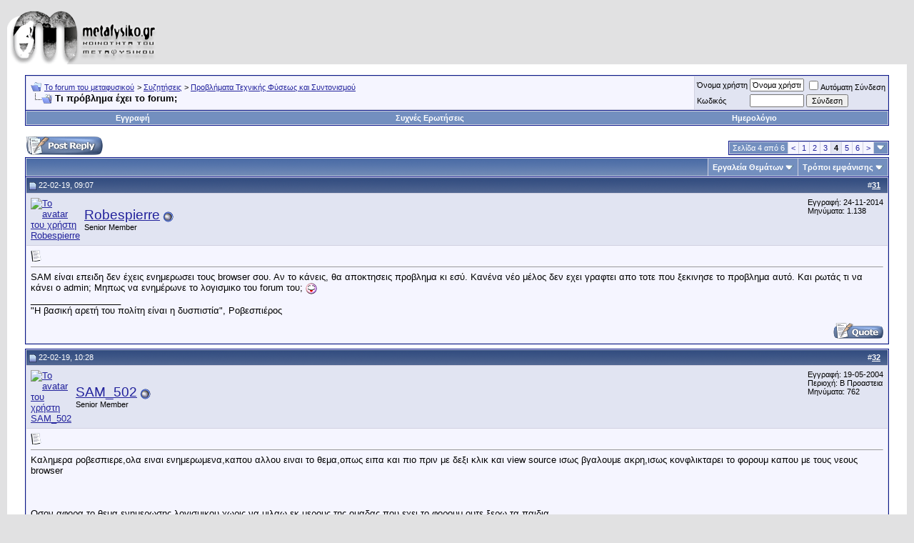

--- FILE ---
content_type: text/html; charset=ISO-8859-7
request_url: https://metafysiko.gr/forum/showthread.php?s=42180d548518c2381c449edff1851342&t=9019&page=4
body_size: 13077
content:
<!DOCTYPE html PUBLIC "-//W3C//DTD XHTML 1.0 Transitional//EN" "http://www.w3.org/TR/xhtml1/DTD/xhtml1-transitional.dtd">
<html xmlns="http://www.w3.org/1999/xhtml" dir="ltr" lang="el">
<head>
	<meta http-equiv="Content-Type" content="text/html; charset=ISO-8859-7" />
<meta name="generator" content="vBulletin 3.8.4" />

<meta name="keywords" content=" Τι πρόβλημα έχει το forum;, forum, gateway team, παραφυσικό, μεταφυσικό, ανεξήγητα φαινόμενα, εσωτερισμός, θρησκειολογία" />
<meta name="description" content="Σελίδα 4- Τι πρόβλημα έχει το forum; Προβλήματα Τεχνικής Φύσεως και Συντονισμού" />


<!-- CSS Stylesheet -->
<style type="text/css" id="vbulletin_css">
/**
* vBulletin 3.8.4 CSS
* Style: 'vb384'; Style ID: 4
*/
body
{
	background: #E1E1E2;
	color: #000000;
	font: 10pt verdana, geneva, lucida, 'lucida grande', arial, helvetica, sans-serif;
	margin: 5px 10px 10px 10px;
	padding: 0px;
}
a:link, body_alink
{
	color: #22229C;
}
a:visited, body_avisited
{
	color: #22229C;
}
a:hover, a:active, body_ahover
{
	color: #FF4400;
}
.page
{
	background: #FFFFFF;
	color: #000000;
}
td, th, p, li
{
	font: 10pt verdana, geneva, lucida, 'lucida grande', arial, helvetica, sans-serif;
}
.tborder
{
	background: #D1D1E1;
	color: #000000;
	border: 1px solid #0B198C;
}
.tcat
{
	background: #869BBF url(images/gradients/gradient_tcat.gif) repeat-x top left;
	color: #FFFFFF;
	font: bold 10pt verdana, geneva, lucida, 'lucida grande', arial, helvetica, sans-serif;
}
.tcat a:link, .tcat_alink
{
	color: #ffffff;
	text-decoration: none;
}
.tcat a:visited, .tcat_avisited
{
	color: #ffffff;
	text-decoration: none;
}
.tcat a:hover, .tcat a:active, .tcat_ahover
{
	color: #FFFF66;
	text-decoration: underline;
}
.thead
{
	background: #5C7099 url(images/gradients/gradient_thead.gif) repeat-x top left;
	color: #FFFFFF;
	font: bold 11px tahoma, verdana, geneva, lucida, 'lucida grande', arial, helvetica, sans-serif;
}
.thead a:link, .thead_alink
{
	color: #FFFFFF;
}
.thead a:visited, .thead_avisited
{
	color: #FFFFFF;
}
.thead a:hover, .thead a:active, .thead_ahover
{
	color: #FFFF00;
}
.tfoot
{
	background: #3E5C92;
	color: #E0E0F6;
}
.tfoot a:link, .tfoot_alink
{
	color: #E0E0F6;
}
.tfoot a:visited, .tfoot_avisited
{
	color: #E0E0F6;
}
.tfoot a:hover, .tfoot a:active, .tfoot_ahover
{
	color: #FFFF66;
}
.alt1, .alt1Active
{
	background: #F5F5FF;
	color: #000000;
}
.alt2, .alt2Active
{
	background: #E1E4F2;
	color: #000000;
}
.inlinemod
{
	background: #FFFFCC;
	color: #000000;
}
.wysiwyg
{
	background: #F5F5FF;
	color: #000000;
	font: 10pt verdana, geneva, lucida, 'lucida grande', arial, helvetica, sans-serif;
	margin: 5px 10px 10px 10px;
	padding: 0px;
}
.wysiwyg a:link, .wysiwyg_alink
{
	color: #22229C;
}
.wysiwyg a:visited, .wysiwyg_avisited
{
	color: #22229C;
}
.wysiwyg a:hover, .wysiwyg a:active, .wysiwyg_ahover
{
	color: #FF4400;
}
textarea, .bginput
{
	font: 10pt verdana, geneva, lucida, 'lucida grande', arial, helvetica, sans-serif;
}
.bginput option, .bginput optgroup
{
	font-size: 10pt;
	font-family: verdana, geneva, lucida, 'lucida grande', arial, helvetica, sans-serif;
}
.button
{
	font: 11px verdana, geneva, lucida, 'lucida grande', arial, helvetica, sans-serif;
}
select
{
	font: 11px verdana, geneva, lucida, 'lucida grande', arial, helvetica, sans-serif;
}
option, optgroup
{
	font-size: 11px;
	font-family: verdana, geneva, lucida, 'lucida grande', arial, helvetica, sans-serif;
}
.smallfont
{
	font: 11px verdana, geneva, lucida, 'lucida grande', arial, helvetica, sans-serif;
}
.time
{
	color: #666686;
}
.navbar
{
	font: 11px verdana, geneva, lucida, 'lucida grande', arial, helvetica, sans-serif;
}
.highlight
{
	color: #FF0000;
	font-weight: bold;
}
.fjsel
{
	background: #3E5C92;
	color: #E0E0F6;
}
.fjdpth0
{
	background: #F7F7F7;
	color: #000000;
}
.panel
{
	background: #E4E7F5 url(images/gradients/gradient_panel.gif) repeat-x top left;
	color: #000000;
	padding: 10px;
	border: 2px outset;
}
.panelsurround
{
	background: #D1D4E0 url(images/gradients/gradient_panelsurround.gif) repeat-x top left;
	color: #000000;
}
legend
{
	color: #22229C;
	font: 11px tahoma, verdana, geneva, lucida, 'lucida grande', arial, helvetica, sans-serif;
}
.vbmenu_control
{
	background: #738FBF;
	color: #FFFFFF;
	font: bold 11px tahoma, verdana, geneva, lucida, 'lucida grande', arial, helvetica, sans-serif;
	padding: 3px 6px 3px 6px;
	white-space: nowrap;
}
.vbmenu_control a:link, .vbmenu_control_alink
{
	color: #FFFFFF;
	text-decoration: none;
}
.vbmenu_control a:visited, .vbmenu_control_avisited
{
	color: #FFFFFF;
	text-decoration: none;
}
.vbmenu_control a:hover, .vbmenu_control a:active, .vbmenu_control_ahover
{
	color: #FFFFFF;
	text-decoration: underline;
}
.vbmenu_popup
{
	background: #FFFFFF;
	color: #000000;
	border: 1px solid #0B198C;
}
.vbmenu_option
{
	background: #BBC7CE;
	color: #000000;
	font: 11px verdana, geneva, lucida, 'lucida grande', arial, helvetica, sans-serif;
	white-space: nowrap;
	cursor: pointer;
}
.vbmenu_option a:link, .vbmenu_option_alink
{
	color: #22229C;
	text-decoration: none;
}
.vbmenu_option a:visited, .vbmenu_option_avisited
{
	color: #22229C;
	text-decoration: none;
}
.vbmenu_option a:hover, .vbmenu_option a:active, .vbmenu_option_ahover
{
	color: #FFFFFF;
	text-decoration: none;
}
.vbmenu_hilite
{
	background: #8A949E;
	color: #FFFFFF;
	font: 11px verdana, geneva, lucida, 'lucida grande', arial, helvetica, sans-serif;
	white-space: nowrap;
	cursor: pointer;
}
.vbmenu_hilite a:link, .vbmenu_hilite_alink
{
	color: #FFFFFF;
	text-decoration: none;
}
.vbmenu_hilite a:visited, .vbmenu_hilite_avisited
{
	color: #FFFFFF;
	text-decoration: none;
}
.vbmenu_hilite a:hover, .vbmenu_hilite a:active, .vbmenu_hilite_ahover
{
	color: #FFFFFF;
	text-decoration: none;
}
/* ***** styling for 'big' usernames on postbit etc. ***** */
.bigusername { font-size: 14pt; }

/* ***** small padding on 'thead' elements ***** */
td.thead, th.thead, div.thead { padding: 4px; }

/* ***** basic styles for multi-page nav elements */
.pagenav a { text-decoration: none; }
.pagenav td { padding: 2px 4px 2px 4px; }

/* ***** de-emphasized text */
.shade, a.shade:link, a.shade:visited { color: #777777; text-decoration: none; }
a.shade:active, a.shade:hover { color: #FF4400; text-decoration: underline; }
.tcat .shade, .thead .shade, .tfoot .shade { color: #DDDDDD; }

/* ***** define margin and font-size for elements inside panels ***** */
.fieldset { margin-bottom: 6px; }
.fieldset, .fieldset td, .fieldset p, .fieldset li { font-size: 11px; }
</style>
<link rel="stylesheet" type="text/css" href="clientscript/vbulletin_important.css?v=384" />


<!-- / CSS Stylesheet -->

<script type="text/javascript" src="clientscript/yui/yahoo-dom-event/yahoo-dom-event.js?v=384"></script>
<script type="text/javascript" src="clientscript/yui/connection/connection-min.js?v=384"></script>
<script type="text/javascript">
<!--
var SESSIONURL = "s=e3887587360d7cb9f9beaf869a6e4998&";
var SECURITYTOKEN = "guest";
var IMGDIR_MISC = "images/misc";
var vb_disable_ajax = parseInt("0", 10);
// -->
</script>
<script type="text/javascript" src="clientscript/vbulletin_global.js?v=384"></script>
<script type="text/javascript" src="clientscript/vbulletin_menu.js?v=384"></script>


	<link rel="alternate" type="application/rss+xml" title="Το forum του μεταφυσικού RSS Feed" href="external.php?type=RSS2" />
	
		<link rel="alternate" type="application/rss+xml" title="Το forum του μεταφυσικού - Προβλήματα Τεχνικής Φύσεως και Συντονισμού - RSS Feed" href="external.php?type=RSS2&amp;forumids=23" />
	

	<title> Τι πρόβλημα έχει το forum; - Σελίδα 4 - Το forum του μεταφυσικού</title>
	<script type="text/javascript" src="clientscript/vbulletin_post_loader.js?v=384"></script>
	<style type="text/css" id="vbulletin_showthread_css">
	<!--
	
	#links div { white-space: nowrap; }
	#links img { vertical-align: middle; }
	-->
	</style>
</head>
<body onload="">
<!-- logo -->
<a name="top"></a>
<table border="0" width="100%" cellpadding="0" cellspacing="0" align="center">
<tr>
	<td align="left"><a href="index.php?s=e3887587360d7cb9f9beaf869a6e4998"><img src="images/misc/vbulletin3_logo_white.gif" border="0" alt="Το forum του μεταφυσικού" /></a></td>
	<td align="right" id="header_right_cell">
		&nbsp;
	</td>
</tr>
</table>
<!-- /logo -->

<!-- content table -->
<!-- open content container -->

<div align="center">
	<div class="page" style="width:100%; text-align:left">
		<div style="padding:0px 25px 0px 25px" align="left">





<br />

<!-- breadcrumb, login, pm info -->
<table class="tborder" cellpadding="6" cellspacing="1" border="0" width="100%" align="center">
<tr>
	<td class="alt1" width="100%">
		
			<table cellpadding="0" cellspacing="0" border="0">
			<tr valign="bottom">
				<td><a href="#" onclick="history.back(1); return false;"><img src="images/misc/navbits_start.gif" alt="Επιστροφή" border="0" /></a></td>
				<td>&nbsp;</td>
				<td width="100%"><span class="navbar"><a href="index.php?s=e3887587360d7cb9f9beaf869a6e4998" accesskey="1">Το forum του μεταφυσικού</a></span> 
	<span class="navbar">&gt; <a href="forumdisplay.php?s=e3887587360d7cb9f9beaf869a6e4998&amp;f=3">Συζητήσεις</a></span>


	<span class="navbar">&gt; <a href="forumdisplay.php?s=e3887587360d7cb9f9beaf869a6e4998&amp;f=23">Προβλήματα Τεχνικής Φύσεως και Συντονισμού</a></span>

</td>
			</tr>
			<tr>
				<td class="navbar" style="font-size:10pt; padding-top:1px" colspan="3"><a href="/forum/showthread.php?s=42180d548518c2381c449edff1851342&amp;t=9019&amp;page=4"><img class="inlineimg" src="images/misc/navbits_finallink_ltr.gif" alt="Ανανέωση της σελίδας" border="0" /></a> <strong>
	 Τι πρόβλημα έχει το forum;

</strong></td>
			</tr>
			</table>
		
	</td>

	<td class="alt2" nowrap="nowrap" style="padding:0px">
		<!-- login form -->
		<form action="login.php?do=login" method="post" onsubmit="md5hash(vb_login_password, vb_login_md5password, vb_login_md5password_utf, 0)">
		<script type="text/javascript" src="clientscript/vbulletin_md5.js?v=384"></script>
		<table cellpadding="0" cellspacing="3" border="0">
		<tr>
			<td class="smallfont" style="white-space: nowrap;"><label for="navbar_username">Όνομα χρήστη</label></td>
			<td><input type="text" class="bginput" style="font-size: 11px" name="vb_login_username" id="navbar_username" size="10" accesskey="u" tabindex="101" value="Όνομα χρήστη" onfocus="if (this.value == 'Όνομα χρήστη') this.value = '';" /></td>
			<td class="smallfont" nowrap="nowrap"><label for="cb_cookieuser_navbar"><input type="checkbox" name="cookieuser" value="1" tabindex="103" id="cb_cookieuser_navbar" accesskey="c" />Αυτόματη Σύνδεση</label></td>
		</tr>
		<tr>
			<td class="smallfont"><label for="navbar_password">Κωδικός</label></td>
			<td><input type="password" class="bginput" style="font-size: 11px" name="vb_login_password" id="navbar_password" size="10" tabindex="102" /></td>
			<td><input type="submit" class="button" value="Σύνδεση" tabindex="104" title="Εισάγετε το όνομα χρήστη και τον κωδικό σας στα πεδία που παρέχονται για τη σύνδεσή σας, ή πατήστε το κουμπί 'Εγγραφή' για να δημιουργήσετε το προφίλ σας." accesskey="s" /></td>
		</tr>
		</table>
		<input type="hidden" name="s" value="e3887587360d7cb9f9beaf869a6e4998" />
		<input type="hidden" name="securitytoken" value="guest" />
		<input type="hidden" name="do" value="login" />
		<input type="hidden" name="vb_login_md5password" />
		<input type="hidden" name="vb_login_md5password_utf" />
		</form>
		<!-- / login form -->
	</td>

</tr>
</table>
<!-- / breadcrumb, login, pm info -->

<!-- nav buttons bar -->
<div class="tborder" style="padding:1px; border-top-width:0px">
	<table cellpadding="0" cellspacing="0" border="0" width="100%" align="center">
	<tr align="center">
		
		
			<td class="vbmenu_control"><a href="register.php?s=e3887587360d7cb9f9beaf869a6e4998" rel="nofollow">Εγγραφή</a></td>
		
		
		<td class="vbmenu_control"><a rel="help" href="faq.php?s=e3887587360d7cb9f9beaf869a6e4998" accesskey="5">Συχνές Ερωτήσεις</a></td>
		
			
			
		
		<td class="vbmenu_control"><a href="calendar.php?s=e3887587360d7cb9f9beaf869a6e4998">Ημερολόγιο</a></td>
		
			
			
		
		
		
		</tr>
	</table>
</div>
<!-- / nav buttons bar -->

<br />






<!-- NAVBAR POPUP MENUS -->

	
	
	
	
	
<!-- / NAVBAR POPUP MENUS -->

<!-- PAGENAV POPUP -->
	<div class="vbmenu_popup" id="pagenav_menu" style="display:none">
		<table cellpadding="4" cellspacing="1" border="0">
		<tr>
			<td class="thead" nowrap="nowrap">Μετάβαση στην σελίδα</td>
		</tr>
		<tr>
			<td class="vbmenu_option" title="nohilite">
			<form action="index.php" method="get" onsubmit="return this.gotopage()" id="pagenav_form">
				<input type="text" class="bginput" id="pagenav_itxt" style="font-size:11px" size="4" />
				<input type="button" class="button" id="pagenav_ibtn" value="Πάμε" />
			</form>
			</td>
		</tr>
		</table>
	</div>
<!-- / PAGENAV POPUP -->










<a name="poststop" id="poststop"></a>

<!-- controls above postbits -->
<table cellpadding="0" cellspacing="0" border="0" width="100%" style="margin-bottom:3px">
<tr valign="bottom">
	
		<td class="smallfont"><a href="newreply.php?s=e3887587360d7cb9f9beaf869a6e4998&amp;do=newreply&amp;noquote=1&amp;p=135770" rel="nofollow"><img src="images/buttons/reply.gif" alt="Απάντηση στο θέμα" border="0" /></a></td>
	
	<td align="right"><div class="pagenav" align="right">
<table class="tborder" cellpadding="3" cellspacing="1" border="0">
<tr>
	<td class="vbmenu_control" style="font-weight:normal">Σελίδα 4 από 6</td>
	
	<td class="alt1"><a rel="prev" class="smallfont" href="showthread.php?s=e3887587360d7cb9f9beaf869a6e4998&amp;t=9019&amp;page=3" title="Προηγούμενη Σελίδα - Αποτελέσματα 21 έως 30 από 53">&lt;</a></td>
	<td class="alt1"><a class="smallfont" href="showthread.php?s=e3887587360d7cb9f9beaf869a6e4998&amp;t=9019" title="Εμφάνιση αποτελεσμάτων 1 έως 10 από 53">1</a></td><td class="alt1"><a class="smallfont" href="showthread.php?s=e3887587360d7cb9f9beaf869a6e4998&amp;t=9019&amp;page=2" title="Εμφάνιση αποτελεσμάτων 11 έως 20 από 53">2</a></td><td class="alt1"><a class="smallfont" href="showthread.php?s=e3887587360d7cb9f9beaf869a6e4998&amp;t=9019&amp;page=3" title="Εμφάνιση αποτελεσμάτων 21 έως 30 από 53">3</a></td>	<td class="alt2"><span class="smallfont" title="Εμφάνιση αποτελεσμάτων σε εξέλιξη 31 έως 40 από 53"><strong>4</strong></span></td>
 <td class="alt1"><a class="smallfont" href="showthread.php?s=e3887587360d7cb9f9beaf869a6e4998&amp;t=9019&amp;page=5" title="Εμφάνιση αποτελεσμάτων 41 έως 50 από 53">5</a></td><td class="alt1"><a class="smallfont" href="showthread.php?s=e3887587360d7cb9f9beaf869a6e4998&amp;t=9019&amp;page=6" title="Εμφάνιση αποτελεσμάτων 51 έως 53 από 53">6</a></td>
	<td class="alt1"><a rel="next" class="smallfont" href="showthread.php?s=e3887587360d7cb9f9beaf869a6e4998&amp;t=9019&amp;page=5" title="Επόμενη σελίδα - Αποτελέσματα 41 έως 50 από 53">&gt;</a></td>
	
	<td class="vbmenu_control" title="showthread.php?s=e3887587360d7cb9f9beaf869a6e4998&amp;t=9019"><a name="PageNav"></a></td>
</tr>
</table>
</div></td>
</tr>
</table>
<!-- / controls above postbits -->

<!-- toolbar -->
<table class="tborder" cellpadding="6" cellspacing="1" border="0" width="100%" align="center" style="border-bottom-width:0px">
<tr>
	<td class="tcat" width="100%">
		<div class="smallfont">
		
		&nbsp;
		</div>
	</td>
	<td class="vbmenu_control" id="threadtools" nowrap="nowrap">
		<a href="/forum/showthread.php?t=9019&amp;page=4&amp;nojs=1#goto_threadtools">Εργαλεία Θεμάτων</a>
		<script type="text/javascript"> vbmenu_register("threadtools"); </script>
	</td>
	
	
	
	<td class="vbmenu_control" id="displaymodes" nowrap="nowrap">
		<a href="/forum/showthread.php?t=9019&amp;page=4&amp;nojs=1#goto_displaymodes">Τρόποι εμφάνισης</a>
		<script type="text/javascript"> vbmenu_register("displaymodes"); </script>
	</td>
	

	

</tr>
</table>
<!-- / toolbar -->



<!-- end content table -->

		</div>
	</div>
</div>

<!-- / close content container -->
<!-- / end content table -->





<div id="posts"><!-- post #135770 -->

	<!-- open content container -->

<div align="center">
	<div class="page" style="width:100%; text-align:left">
		<div style="padding:0px 25px 0px 25px" align="left">

	<div id="edit135770" style="padding:0px 0px 6px 0px">
	<!-- this is not the last post shown on the page -->



<table class="tborder" id="post135770" cellpadding="6" cellspacing="1" border="0" width="100%" align="center">
<tr>
	<td class="thead" >
		<div class="normal" style="float:right">
			&nbsp;
			#<a href="showpost.php?s=e3887587360d7cb9f9beaf869a6e4998&amp;p=135770&amp;postcount=31" target="new" rel="nofollow" id="postcount135770" name="31"><strong>31</strong></a> &nbsp;
			
			
			
			
			
		</div>

		<div class="normal">
			<!-- status icon and date -->
			<a name="post135770"><img class="inlineimg" src="images/statusicon/post_old.gif" alt="Παλιά" border="0" /></a>
			
				22-02-19, 09:07
			
			
			<!-- / status icon and date -->
		</div>
	</td>
</tr>
<tr>
	<td class="alt2" style="padding:0px">
		<!-- user info -->
		<table cellpadding="0" cellspacing="6" border="0" width="100%">
		<tr>
			<td class="alt2"><a href="member.php?s=e3887587360d7cb9f9beaf869a6e4998&amp;u=16125"><img src="image.php?s=e3887587360d7cb9f9beaf869a6e4998&amp;u=16125&amp;dateline=1473246484" width="100" height="80" alt="Το avatar του χρήστη Robespierre" border="0" /></a></td>
			<td nowrap="nowrap">

				<div id="postmenu_135770">
					
					<a class="bigusername" href="member.php?s=e3887587360d7cb9f9beaf869a6e4998&amp;u=16125">Robespierre</a>
					<img class="inlineimg" src="images/statusicon/user_offline.gif" alt="Ο χρήστης Robespierre δεν είναι συνδεδεμένος" border="0" />


					<script type="text/javascript"> vbmenu_register("postmenu_135770", true); </script>
					
				</div>

				<div class="smallfont">Senior Member</div>
				
				

			</td>
			<td width="100%">&nbsp;</td>
			<td valign="top" nowrap="nowrap">

				<div class="smallfont">
					<div>Εγγραφή: 24-11-2014</div>
					
					
					<div>
						Μηνύματα: 1.138
					</div>
					
					
					
					
					<div>    </div>
				</div>

			</td>
		</tr>
		</table>
		<!-- / user info -->
	</td>
</tr>
<tr>
	
	<td class="alt1" id="td_post_135770">
		
	<!-- message, attachments, sig -->

		

		
			<!-- icon and title -->
			<div class="smallfont">
				<img class="inlineimg" src="images/icons/icon1.gif" alt="Προεπιλογή" border="0" />
				
			</div>
			<hr size="1" style="color:#D1D1E1; background-color:#D1D1E1" />
			<!-- / icon and title -->
		

		<!-- message -->
		<div id="post_message_135770">
			
			SAM είναι επειδη δεν έχεις ενημερωσει τους browser σου. Αν το κάνεις, θα αποκτησεις προβλημα κι εσύ. Κανένα νέο μέλος δεν εχει γραφτει απο τοτε που ξεκινησε το προβλημα αυτό. Και ρωτάς τι να κάνει ο admin; Μηπως να ενημέρωνε το λογισμικο του forum του; <img src="images/smilies/tongue.gif" border="0" alt="" title="Stick Out Tongue" class="inlineimg" />
		</div>
		<!-- / message -->

		

		
		

		
		<!-- sig -->
			<div>
				__________________<br />
				&quot;Η βασική αρετή του πολίτη είναι η δυσπιστία&quot;, Ροβεσπιέρος
			</div>
		<!-- / sig -->
		

		

		

		<div style="margin-top: 10px" align="right">
			<!-- controls -->
			
			
			
				<a href="newreply.php?s=e3887587360d7cb9f9beaf869a6e4998&amp;do=newreply&amp;p=135770" rel="nofollow"><img src="images/buttons/quote.gif" alt="Απάντηση με παράθεση" border="0" /></a>
			
			
			
			
			
			
			
				
			
			
			<!-- / controls -->
		</div>

	<!-- message, attachments, sig -->

	</td>
</tr>
</table>


<!-- post 135770 popup menu -->
<div class="vbmenu_popup" id="postmenu_135770_menu" style="display:none;">
	<table cellpadding="4" cellspacing="1" border="0">
	<tr>
		<td class="thead">Robespierre</td>
	</tr>
	
		<tr><td class="vbmenu_option"><a href="member.php?s=e3887587360d7cb9f9beaf869a6e4998&amp;u=16125">Εμφάνιση Δημόσιου Προφίλ</a></td></tr>
	
	
		<tr><td class="vbmenu_option"><a href="private.php?s=e3887587360d7cb9f9beaf869a6e4998&amp;do=newpm&amp;u=16125" rel="nofollow">Αποστολή προσωπικού μηνύματος στον/στην: Robespierre</a></td></tr>
	
	
	
	
		<tr><td class="vbmenu_option"><a href="search.php?s=e3887587360d7cb9f9beaf869a6e4998&amp;do=finduser&amp;u=16125" rel="nofollow">Αναζήτηση όλων των μηνυμάτων του χρήστη: Robespierre</a></td></tr>
	
	
	
	</table>
</div>
<!-- / post 135770 popup menu -->


	</div>
	
		</div>
	</div>
</div>

<!-- / close content container -->

<!-- / post #135770 --><!-- post #135771 -->

	<!-- open content container -->

<div align="center">
	<div class="page" style="width:100%; text-align:left">
		<div style="padding:0px 25px 0px 25px" align="left">

	<div id="edit135771" style="padding:0px 0px 6px 0px">
	<!-- this is not the last post shown on the page -->



<table class="tborder" id="post135771" cellpadding="6" cellspacing="1" border="0" width="100%" align="center">
<tr>
	<td class="thead" >
		<div class="normal" style="float:right">
			&nbsp;
			#<a href="showpost.php?s=e3887587360d7cb9f9beaf869a6e4998&amp;p=135771&amp;postcount=32" target="new" rel="nofollow" id="postcount135771" name="32"><strong>32</strong></a> &nbsp;
			
			
			
			
			
		</div>

		<div class="normal">
			<!-- status icon and date -->
			<a name="post135771"><img class="inlineimg" src="images/statusicon/post_old.gif" alt="Παλιά" border="0" /></a>
			
				22-02-19, 10:28
			
			
			<!-- / status icon and date -->
		</div>
	</td>
</tr>
<tr>
	<td class="alt2" style="padding:0px">
		<!-- user info -->
		<table cellpadding="0" cellspacing="6" border="0" width="100%">
		<tr>
			<td class="alt2"><a href="member.php?s=e3887587360d7cb9f9beaf869a6e4998&amp;u=430"><img src="image.php?s=e3887587360d7cb9f9beaf869a6e4998&amp;u=430&amp;dateline=1163099138"   alt="Το avatar του χρήστη SAM_502" border="0" /></a></td>
			<td nowrap="nowrap">

				<div id="postmenu_135771">
					
					<a class="bigusername" href="member.php?s=e3887587360d7cb9f9beaf869a6e4998&amp;u=430">SAM_502</a>
					<img class="inlineimg" src="images/statusicon/user_offline.gif" alt="Ο χρήστης SAM_502 δεν είναι συνδεδεμένος" border="0" />


					<script type="text/javascript"> vbmenu_register("postmenu_135771", true); </script>
					
				</div>

				<div class="smallfont">Senior Member</div>
				
				

			</td>
			<td width="100%">&nbsp;</td>
			<td valign="top" nowrap="nowrap">

				<div class="smallfont">
					<div>Εγγραφή: 19-05-2004</div>
					<div>Περιοχή: Β Προαστεια</div>
					
					<div>
						Μηνύματα: 762
					</div>
					
					
					
					
					<div>    </div>
				</div>

			</td>
		</tr>
		</table>
		<!-- / user info -->
	</td>
</tr>
<tr>
	
	<td class="alt1" id="td_post_135771">
		
	<!-- message, attachments, sig -->

		

		
			<!-- icon and title -->
			<div class="smallfont">
				<img class="inlineimg" src="images/icons/icon1.gif" alt="Προεπιλογή" border="0" />
				
			</div>
			<hr size="1" style="color:#D1D1E1; background-color:#D1D1E1" />
			<!-- / icon and title -->
		

		<!-- message -->
		<div id="post_message_135771">
			
			Καλημερα ροβεσπιερε,ολα ειναι ενημερωμενα,καπου αλλου ειναι το θεμα,οπως ειπα και πιο πριν με δεξι κλικ και view source ισως βγαλουμε ακρη,ισως κονφλικταρει το φορουμ καπου με τους νεους browser<br />
<br />
<br />
<br />
Οσον αφορα το θεμα ενημερωσης λογισμικου,χωρις να μιλαω εκ μερους της ομαδας που εχει το φορουμ ουτε ξερω τα παιδια,<br />
<br />
<br />
<br />
Ναι η μηχανη του φορουμ ειναι παλιά.Η αγορα ομως τελευταιας εκδοσης στοιχιζει 200-250 ευρω,σεβαστο ποσο για καποιους,ισως ψιλά για την ομαδα.Για να βαλεις πρεπει να βγαζεις και κατι,δε ξερω αν το φορουμ ως φορουμ παραγει εσοδα.<br />
<br />
<br />
<br />
<br />
<br />
Κατα δευτερον και χωρις να βγουμε οφτοπικ,η λειτουργεια των φορουμ ειναι παρωχημενη σε συγκριση με αλλες πλατφορμες οπως το ρεντιτ πχ που η σωστες απαντησεις ανεβαινουν στη κορυφη(ασχετα αν χρησιμοποιειται λαθος πχ συνηθως η δημοφιλεις απαντησεις ανεβαινουν πανω και οχι η σωστες)<br />
<br />
<br />
Εχει και εδω παραδειγματα οπου θεματα που εχουν απαντηθει στο δευτερο κιολας ποστ(ως Hoax πχ) συνεχιζουν επι σελιδες χωρις νοημα και στο τελος καταληγουν σε προσωπικες αντεγκλησεις.<br />
<br />
<br />
<br />
<br />
Για μενα το πιο σημαντικο ειναι οτι τα τελευταια 10 χρονια ισως λιγοτερο ισως περισσοτερο,το φορουμ κατεληξε να ασχολειται με ονειροκριτες και μαγια,γεγονος που πιστευω οτι εδιωξε η απωθησε καποια μελη σε συνδιασμο με τα τωρα τεκταινομενα στη ζωη μας.αυτα τα ολιγα
		</div>
		<!-- / message -->

		

		
		

		
		<!-- sig -->
			<div>
				__________________<br />
				Απουσία αποδείξεων δε σημαίνει και απόδειξη απουσίας
			</div>
		<!-- / sig -->
		

		

		

		<div style="margin-top: 10px" align="right">
			<!-- controls -->
			
			
			
				<a href="newreply.php?s=e3887587360d7cb9f9beaf869a6e4998&amp;do=newreply&amp;p=135771" rel="nofollow"><img src="images/buttons/quote.gif" alt="Απάντηση με παράθεση" border="0" /></a>
			
			
			
			
			
			
			
				
			
			
			<!-- / controls -->
		</div>

	<!-- message, attachments, sig -->

	</td>
</tr>
</table>


<!-- post 135771 popup menu -->
<div class="vbmenu_popup" id="postmenu_135771_menu" style="display:none;">
	<table cellpadding="4" cellspacing="1" border="0">
	<tr>
		<td class="thead">SAM_502</td>
	</tr>
	
		<tr><td class="vbmenu_option"><a href="member.php?s=e3887587360d7cb9f9beaf869a6e4998&amp;u=430">Εμφάνιση Δημόσιου Προφίλ</a></td></tr>
	
	
		<tr><td class="vbmenu_option"><a href="private.php?s=e3887587360d7cb9f9beaf869a6e4998&amp;do=newpm&amp;u=430" rel="nofollow">Αποστολή προσωπικού μηνύματος στον/στην: SAM_502</a></td></tr>
	
	
	
	
		<tr><td class="vbmenu_option"><a href="search.php?s=e3887587360d7cb9f9beaf869a6e4998&amp;do=finduser&amp;u=430" rel="nofollow">Αναζήτηση όλων των μηνυμάτων του χρήστη: SAM_502</a></td></tr>
	
	
	
	</table>
</div>
<!-- / post 135771 popup menu -->


	</div>
	
		</div>
	</div>
</div>

<!-- / close content container -->

<!-- / post #135771 --><!-- post #135772 -->

	<!-- open content container -->

<div align="center">
	<div class="page" style="width:100%; text-align:left">
		<div style="padding:0px 25px 0px 25px" align="left">

	<div id="edit135772" style="padding:0px 0px 6px 0px">
	<!-- this is not the last post shown on the page -->



<table class="tborder" id="post135772" cellpadding="6" cellspacing="1" border="0" width="100%" align="center">
<tr>
	<td class="thead" >
		<div class="normal" style="float:right">
			&nbsp;
			#<a href="showpost.php?s=e3887587360d7cb9f9beaf869a6e4998&amp;p=135772&amp;postcount=33" target="new" rel="nofollow" id="postcount135772" name="33"><strong>33</strong></a> &nbsp;
			
			
			
			
			
		</div>

		<div class="normal">
			<!-- status icon and date -->
			<a name="post135772"><img class="inlineimg" src="images/statusicon/post_old.gif" alt="Παλιά" border="0" /></a>
			
				24-02-19, 00:03
			
			
			<!-- / status icon and date -->
		</div>
	</td>
</tr>
<tr>
	<td class="alt2" style="padding:0px">
		<!-- user info -->
		<table cellpadding="0" cellspacing="6" border="0" width="100%">
		<tr>
			
			<td nowrap="nowrap">

				<div id="postmenu_135772">
					
					<a class="bigusername" href="member.php?s=e3887587360d7cb9f9beaf869a6e4998&amp;u=16963">Billl</a>
					<img class="inlineimg" src="images/statusicon/user_offline.gif" alt="Ο χρήστης Billl δεν είναι συνδεδεμένος" border="0" />


					<script type="text/javascript"> vbmenu_register("postmenu_135772", true); </script>
					
				</div>

				<div class="smallfont">Member</div>
				
				

			</td>
			<td width="100%">&nbsp;</td>
			<td valign="top" nowrap="nowrap">

				<div class="smallfont">
					<div>Εγγραφή: 06-12-2016</div>
					
					
					<div>
						Μηνύματα: 66
					</div>
					
					
					
					
					<div>    </div>
				</div>

			</td>
		</tr>
		</table>
		<!-- / user info -->
	</td>
</tr>
<tr>
	
	<td class="alt1" id="td_post_135772">
		
	<!-- message, attachments, sig -->

		

		
			<!-- icon and title -->
			<div class="smallfont">
				<img class="inlineimg" src="images/icons/icon1.gif" alt="Προεπιλογή" border="0" />
				
			</div>
			<hr size="1" style="color:#D1D1E1; background-color:#D1D1E1" />
			<!-- / icon and title -->
		

		<!-- message -->
		<div id="post_message_135772">
			
			Aυτό που μου λείπει περισσότερο είναι εκείνα τα απίστευτα κείμενα, δεν έχει σημασία το περιεχόμενό τους, χωρίς συντακτικό, τόνους, σημεία στίξης, με ορθογραφία πρώτης δημοτικού και λέξεις συγκεκομμένες επειδή έτσι τις έμαθαν για λόγους οικονομίας στα κινητά.<br />
Και να κάθεσαι να υποθέτεις τι θέλει να πει ο ποιητής.......
		</div>
		<!-- / message -->

		

		
		

		

		

		

		<div style="margin-top: 10px" align="right">
			<!-- controls -->
			
			
			
				<a href="newreply.php?s=e3887587360d7cb9f9beaf869a6e4998&amp;do=newreply&amp;p=135772" rel="nofollow"><img src="images/buttons/quote.gif" alt="Απάντηση με παράθεση" border="0" /></a>
			
			
			
			
			
			
			
				
			
			
			<!-- / controls -->
		</div>

	<!-- message, attachments, sig -->

	</td>
</tr>
</table>


<!-- post 135772 popup menu -->
<div class="vbmenu_popup" id="postmenu_135772_menu" style="display:none;">
	<table cellpadding="4" cellspacing="1" border="0">
	<tr>
		<td class="thead">Billl</td>
	</tr>
	
		<tr><td class="vbmenu_option"><a href="member.php?s=e3887587360d7cb9f9beaf869a6e4998&amp;u=16963">Εμφάνιση Δημόσιου Προφίλ</a></td></tr>
	
	
		<tr><td class="vbmenu_option"><a href="private.php?s=e3887587360d7cb9f9beaf869a6e4998&amp;do=newpm&amp;u=16963" rel="nofollow">Αποστολή προσωπικού μηνύματος στον/στην: Billl</a></td></tr>
	
	
	
	
		<tr><td class="vbmenu_option"><a href="search.php?s=e3887587360d7cb9f9beaf869a6e4998&amp;do=finduser&amp;u=16963" rel="nofollow">Αναζήτηση όλων των μηνυμάτων του χρήστη: Billl</a></td></tr>
	
	
	
	</table>
</div>
<!-- / post 135772 popup menu -->


	</div>
	
		</div>
	</div>
</div>

<!-- / close content container -->

<!-- / post #135772 --><!-- post #135777 -->

	<!-- open content container -->

<div align="center">
	<div class="page" style="width:100%; text-align:left">
		<div style="padding:0px 25px 0px 25px" align="left">

	<div id="edit135777" style="padding:0px 0px 6px 0px">
	<!-- this is not the last post shown on the page -->



<table class="tborder" id="post135777" cellpadding="6" cellspacing="1" border="0" width="100%" align="center">
<tr>
	<td class="thead" >
		<div class="normal" style="float:right">
			&nbsp;
			#<a href="showpost.php?s=e3887587360d7cb9f9beaf869a6e4998&amp;p=135777&amp;postcount=34" target="new" rel="nofollow" id="postcount135777" name="34"><strong>34</strong></a> &nbsp;
			
			
			
			
			
		</div>

		<div class="normal">
			<!-- status icon and date -->
			<a name="post135777"><img class="inlineimg" src="images/statusicon/post_old.gif" alt="Παλιά" border="0" /></a>
			
				27-02-19, 15:30
			
			
			<!-- / status icon and date -->
		</div>
	</td>
</tr>
<tr>
	<td class="alt2" style="padding:0px">
		<!-- user info -->
		<table cellpadding="0" cellspacing="6" border="0" width="100%">
		<tr>
			<td class="alt2"><a href="member.php?s=e3887587360d7cb9f9beaf869a6e4998&amp;u=15424"><img src="image.php?s=e3887587360d7cb9f9beaf869a6e4998&amp;u=15424&amp;dateline=1389092800" width="81" height="100" alt="Το avatar του χρήστη AVATARGR-1" border="0" /></a></td>
			<td nowrap="nowrap">

				<div id="postmenu_135777">
					
					<a class="bigusername" href="member.php?s=e3887587360d7cb9f9beaf869a6e4998&amp;u=15424">AVATARGR-1</a>
					<img class="inlineimg" src="images/statusicon/user_offline.gif" alt="Ο χρήστης AVATARGR-1 δεν είναι συνδεδεμένος" border="0" />


					<script type="text/javascript"> vbmenu_register("postmenu_135777", true); </script>
					
				</div>

				<div class="smallfont">Senior Member</div>
				
				

			</td>
			<td width="100%">&nbsp;</td>
			<td valign="top" nowrap="nowrap">

				<div class="smallfont">
					<div>Εγγραφή: 31-12-2013</div>
					<div>Περιοχή: ΑΘΗΝΑ</div>
					
					<div>
						Μηνύματα: 2.132
					</div>
					
					
					
					
					<div>    </div>
				</div>

			</td>
		</tr>
		</table>
		<!-- / user info -->
	</td>
</tr>
<tr>
	
	<td class="alt1" id="td_post_135777">
		
	<!-- message, attachments, sig -->

		

		
			<!-- icon and title -->
			<div class="smallfont">
				<img class="inlineimg" src="images/icons/icon1.gif" alt="Προεπιλογή" border="0" />
				
			</div>
			<hr size="1" style="color:#D1D1E1; background-color:#D1D1E1" />
			<!-- / icon and title -->
		

		<!-- message -->
		<div id="post_message_135777">
			
			Φίλοι μου καλησπέρα σας.<br />
<br />
Φίλε <b>Billl</b> δυστυχώς για μερικούς είναι κάτι συνηθισμένο αυτό.....<br />
<br />
Χάνετε η γλώσσα, το νόημα που κάποιος θέλει να εκφράσει, ορθογραφία  πληθυντικός <br />
και ότι άλλο συμπαρασύρει αυτό...<br />
Βέβαια αυτό δεν συμβαίνει μόνο σε νεαρά άτομα αλλά και σε κάποιους ποιό μεγάλους..<br />
<br />
Ευτυχώς είναι λίγοι....<br />
<b><u>Παντως πιστεύω πως όσοι μπορούνε να μπαίνουμε εδώ στο παρούσα  Ιστοσελίδα <br />
μπορούνε να γράφουμε κανονικά και να ανοίγουμε νέα θέματα......</u></b><br />
<br />
Φίλε<b> SAM_502</b> σίγουρα οι προσωπικές αντεγκλήσεις κούρασαν πολλούς και <br />
ευθύνη φέρουμε και εμείς οι ίδιοι....<br />
<br />
Πολλοί μπήκαν σε αυτο το φόρουμ για να το χαλάσουν (τρόλλ) αλλά και άνοιξαν <br />
θέματα στις <b><u><font color="Red">προσωπικές εμπειρίες   </font></u></b> και όχι μόνον που φαινόντουσαν από μακριά πως<br />
τα άνοιξαν τα θέματα να τρολλάρουν αλλά και κάποιοι/ες άνοιγαν θέματα <br />
που κατά την άποψή μου και σύμφωνα  με αυτά που έγραφαν είχαν ανάγκη <br />
Ψυχιατρικής παρακολούθησης.....<br />
<br />
<b><u>Βέβαια υπήρχαν και κάποιοι χρήστες που σιγοντάρισαν την όλη κατάσταση <br />
πήγαινε σε παπά να σε διαβάσει πήγαινε πάρε αγιασμό πήγαινε κανε αγιασμό <br />
και όποτε κάποιος έλεγε πήγαινε σε ψυχίατρο τότε κάποιοι χρήστες άρχισαν να <br />
λένε διάφορα και άρχιζαν τα όργανα.....</u></b><br />
<br />
<u>Εάν δεν τους δίναμε σημασία σίγουρα θα σταμάταγαν...</u><br />
<br />
Ευτυχώς τα γραπτά μένουν.....<img src="images/smilies/smile.gif" border="0" alt="" title="Smile" class="inlineimg" /><img src="images/smilies/rolleyes.gif" border="0" alt="" title="Roll Eyes (Sarcastic)" class="inlineimg" /><br />
<br />
Ευχαριστώ.
		</div>
		<!-- / message -->

		

		
		

		
		<!-- sig -->
			<div>
				__________________<br />
				<b>ΑΝ ΝΙΩΣΕΙΣ ΤΗΝ ΣΚΙΑ ΣΟΥ ΝΑ ΦΕΥΓΕΙ ΜΗΝ ΓΥΡΙΣΕΙΣ ΠΙΣΩ ΝΑ ΤΗΝ ΚΟΙΤΑΞΕΙΣ....<br />
Το αληθινό νόημα της φώτισης είναι να κοιτάς όλη τη σκοτεινιά με φωτεινά μάτια [Καζαντζάκης Νίκος]</b>
			</div>
		<!-- / sig -->
		

		

		

		<div style="margin-top: 10px" align="right">
			<!-- controls -->
			
			
			
				<a href="newreply.php?s=e3887587360d7cb9f9beaf869a6e4998&amp;do=newreply&amp;p=135777" rel="nofollow"><img src="images/buttons/quote.gif" alt="Απάντηση με παράθεση" border="0" /></a>
			
			
			
			
			
			
			
				
			
			
			<!-- / controls -->
		</div>

	<!-- message, attachments, sig -->

	</td>
</tr>
</table>


<!-- post 135777 popup menu -->
<div class="vbmenu_popup" id="postmenu_135777_menu" style="display:none;">
	<table cellpadding="4" cellspacing="1" border="0">
	<tr>
		<td class="thead">AVATARGR-1</td>
	</tr>
	
		<tr><td class="vbmenu_option"><a href="member.php?s=e3887587360d7cb9f9beaf869a6e4998&amp;u=15424">Εμφάνιση Δημόσιου Προφίλ</a></td></tr>
	
	
		<tr><td class="vbmenu_option"><a href="private.php?s=e3887587360d7cb9f9beaf869a6e4998&amp;do=newpm&amp;u=15424" rel="nofollow">Αποστολή προσωπικού μηνύματος στον/στην: AVATARGR-1</a></td></tr>
	
	
	
	
		<tr><td class="vbmenu_option"><a href="search.php?s=e3887587360d7cb9f9beaf869a6e4998&amp;do=finduser&amp;u=15424" rel="nofollow">Αναζήτηση όλων των μηνυμάτων του χρήστη: AVATARGR-1</a></td></tr>
	
	
	
	</table>
</div>
<!-- / post 135777 popup menu -->


	</div>
	
		</div>
	</div>
</div>

<!-- / close content container -->

<!-- / post #135777 --><!-- post #135787 -->

	<!-- open content container -->

<div align="center">
	<div class="page" style="width:100%; text-align:left">
		<div style="padding:0px 25px 0px 25px" align="left">

	<div id="edit135787" style="padding:0px 0px 6px 0px">
	<!-- this is not the last post shown on the page -->



<table class="tborder" id="post135787" cellpadding="6" cellspacing="1" border="0" width="100%" align="center">
<tr>
	<td class="thead" >
		<div class="normal" style="float:right">
			&nbsp;
			#<a href="showpost.php?s=e3887587360d7cb9f9beaf869a6e4998&amp;p=135787&amp;postcount=35" target="new" rel="nofollow" id="postcount135787" name="35"><strong>35</strong></a> &nbsp;
			
			
			
			
			
		</div>

		<div class="normal">
			<!-- status icon and date -->
			<a name="post135787"><img class="inlineimg" src="images/statusicon/post_old.gif" alt="Παλιά" border="0" /></a>
			
				07-03-19, 08:09
			
			
			<!-- / status icon and date -->
		</div>
	</td>
</tr>
<tr>
	<td class="alt2" style="padding:0px">
		<!-- user info -->
		<table cellpadding="0" cellspacing="6" border="0" width="100%">
		<tr>
			<td class="alt2"><a href="member.php?s=e3887587360d7cb9f9beaf869a6e4998&amp;u=430"><img src="image.php?s=e3887587360d7cb9f9beaf869a6e4998&amp;u=430&amp;dateline=1163099138"   alt="Το avatar του χρήστη SAM_502" border="0" /></a></td>
			<td nowrap="nowrap">

				<div id="postmenu_135787">
					
					<a class="bigusername" href="member.php?s=e3887587360d7cb9f9beaf869a6e4998&amp;u=430">SAM_502</a>
					<img class="inlineimg" src="images/statusicon/user_offline.gif" alt="Ο χρήστης SAM_502 δεν είναι συνδεδεμένος" border="0" />


					<script type="text/javascript"> vbmenu_register("postmenu_135787", true); </script>
					
				</div>

				<div class="smallfont">Senior Member</div>
				
				

			</td>
			<td width="100%">&nbsp;</td>
			<td valign="top" nowrap="nowrap">

				<div class="smallfont">
					<div>Εγγραφή: 19-05-2004</div>
					<div>Περιοχή: Β Προαστεια</div>
					
					<div>
						Μηνύματα: 762
					</div>
					
					
					
					
					<div>    </div>
				</div>

			</td>
		</tr>
		</table>
		<!-- / user info -->
	</td>
</tr>
<tr>
	
	<td class="alt1" id="td_post_135787">
		
	<!-- message, attachments, sig -->

		

		
			<!-- icon and title -->
			<div class="smallfont">
				<img class="inlineimg" src="images/icons/icon1.gif" alt="Προεπιλογή" border="0" />
				
			</div>
			<hr size="1" style="color:#D1D1E1; background-color:#D1D1E1" />
			<!-- / icon and title -->
		

		<!-- message -->
		<div id="post_message_135787">
			
			<img src="http://i66.tinypic.com/331zxv5.jpg" border="0" alt="" /><br />
<br />
<br />
<br />
<br />
<br />
<br />
<br />
<br />
<br />
<br />
Μήπως θα έπρεπε να οριστούν νέοι μοδερατορες για να μη φαινεται οτι το φορουμ <i>διανύει τελευταίες μέρες της πομπηίας?</i><br />
<br />
<br />
Σίγουρα θα βρεθόυν άτομα που έχουν χρόνο ελέυθερο,οπως έιπα και παραπάνω,ισως πρέπει να εξελιχθεί το φόρουμ,ισως με podcasts μεταφυσικόυ κυρίως χαρκτήρα και όχι φιλοσοφίας,ίσως με κάποιο Καναλι youtube με σωστή έρευνα κλπ με βοήθεια και μελών του φόρουμ μιας και ολοι εχουμε δουλειές κλπ
		</div>
		<!-- / message -->

		

		
		

		
		<!-- sig -->
			<div>
				__________________<br />
				Απουσία αποδείξεων δε σημαίνει και απόδειξη απουσίας
			</div>
		<!-- / sig -->
		

		

		

		<div style="margin-top: 10px" align="right">
			<!-- controls -->
			
			
			
				<a href="newreply.php?s=e3887587360d7cb9f9beaf869a6e4998&amp;do=newreply&amp;p=135787" rel="nofollow"><img src="images/buttons/quote.gif" alt="Απάντηση με παράθεση" border="0" /></a>
			
			
			
			
			
			
			
				
			
			
			<!-- / controls -->
		</div>

	<!-- message, attachments, sig -->

	</td>
</tr>
</table>


<!-- post 135787 popup menu -->
<div class="vbmenu_popup" id="postmenu_135787_menu" style="display:none;">
	<table cellpadding="4" cellspacing="1" border="0">
	<tr>
		<td class="thead">SAM_502</td>
	</tr>
	
		<tr><td class="vbmenu_option"><a href="member.php?s=e3887587360d7cb9f9beaf869a6e4998&amp;u=430">Εμφάνιση Δημόσιου Προφίλ</a></td></tr>
	
	
		<tr><td class="vbmenu_option"><a href="private.php?s=e3887587360d7cb9f9beaf869a6e4998&amp;do=newpm&amp;u=430" rel="nofollow">Αποστολή προσωπικού μηνύματος στον/στην: SAM_502</a></td></tr>
	
	
	
	
		<tr><td class="vbmenu_option"><a href="search.php?s=e3887587360d7cb9f9beaf869a6e4998&amp;do=finduser&amp;u=430" rel="nofollow">Αναζήτηση όλων των μηνυμάτων του χρήστη: SAM_502</a></td></tr>
	
	
	
	</table>
</div>
<!-- / post 135787 popup menu -->


	</div>
	
		</div>
	</div>
</div>

<!-- / close content container -->

<!-- / post #135787 --><!-- post #135795 -->

	<!-- open content container -->

<div align="center">
	<div class="page" style="width:100%; text-align:left">
		<div style="padding:0px 25px 0px 25px" align="left">

	<div id="edit135795" style="padding:0px 0px 6px 0px">
	<!-- this is not the last post shown on the page -->



<table class="tborder" id="post135795" cellpadding="6" cellspacing="1" border="0" width="100%" align="center">
<tr>
	<td class="thead" >
		<div class="normal" style="float:right">
			&nbsp;
			#<a href="showpost.php?s=e3887587360d7cb9f9beaf869a6e4998&amp;p=135795&amp;postcount=36" target="new" rel="nofollow" id="postcount135795" name="36"><strong>36</strong></a> &nbsp;
			
			
			
			
			
		</div>

		<div class="normal">
			<!-- status icon and date -->
			<a name="post135795"><img class="inlineimg" src="images/statusicon/post_old.gif" alt="Παλιά" border="0" /></a>
			
				09-03-19, 11:09
			
			
			<!-- / status icon and date -->
		</div>
	</td>
</tr>
<tr>
	<td class="alt2" style="padding:0px">
		<!-- user info -->
		<table cellpadding="0" cellspacing="6" border="0" width="100%">
		<tr>
			<td class="alt2"><a href="member.php?s=e3887587360d7cb9f9beaf869a6e4998&amp;u=16125"><img src="image.php?s=e3887587360d7cb9f9beaf869a6e4998&amp;u=16125&amp;dateline=1473246484" width="100" height="80" alt="Το avatar του χρήστη Robespierre" border="0" /></a></td>
			<td nowrap="nowrap">

				<div id="postmenu_135795">
					
					<a class="bigusername" href="member.php?s=e3887587360d7cb9f9beaf869a6e4998&amp;u=16125">Robespierre</a>
					<img class="inlineimg" src="images/statusicon/user_offline.gif" alt="Ο χρήστης Robespierre δεν είναι συνδεδεμένος" border="0" />


					<script type="text/javascript"> vbmenu_register("postmenu_135795", true); </script>
					
				</div>

				<div class="smallfont">Senior Member</div>
				
				

			</td>
			<td width="100%">&nbsp;</td>
			<td valign="top" nowrap="nowrap">

				<div class="smallfont">
					<div>Εγγραφή: 24-11-2014</div>
					
					
					<div>
						Μηνύματα: 1.138
					</div>
					
					
					
					
					<div>    </div>
				</div>

			</td>
		</tr>
		</table>
		<!-- / user info -->
	</td>
</tr>
<tr>
	
	<td class="alt1" id="td_post_135795">
		
	<!-- message, attachments, sig -->

		

		
			<!-- icon and title -->
			<div class="smallfont">
				<img class="inlineimg" src="images/icons/icon1.gif" alt="Προεπιλογή" border="0" />
				
			</div>
			<hr size="1" style="color:#D1D1E1; background-color:#D1D1E1" />
			<!-- / icon and title -->
		

		<!-- message -->
		<div id="post_message_135795">
			
			Ωραιο ανεκδοτο... Εδω εχει χαλασει η βαση εδω και δυο μηνες και μονο ο Αβαταρ συνεχιζει να ανοιγει θεματα, σαν καποιον που ενω εχει κοπει η γραμμη του τηλεφωνου και αυτος συνεχιζει να μιλαει στο πουθενα. Δεν μπορει να γραφτει κανενα νεο μελος, η αναζητηση νεων θεματων δεν δουλευει και οι λειτουργιες τους φορουμ χαλανε η μια μετα την αλλη. Βλεπεις κανεναν να ενδιαφερεται; Καλυτερα να το κατεβασουν να τελειωνει αυτη η ιστορια. Ειναι προφανες οτι το Μεταφυσικό εκλεισε τον κυκλο του εδω και πολυ καιρο.
		</div>
		<!-- / message -->

		

		
		

		
		<!-- sig -->
			<div>
				__________________<br />
				&quot;Η βασική αρετή του πολίτη είναι η δυσπιστία&quot;, Ροβεσπιέρος
			</div>
		<!-- / sig -->
		

		

		

		<div style="margin-top: 10px" align="right">
			<!-- controls -->
			
			
			
				<a href="newreply.php?s=e3887587360d7cb9f9beaf869a6e4998&amp;do=newreply&amp;p=135795" rel="nofollow"><img src="images/buttons/quote.gif" alt="Απάντηση με παράθεση" border="0" /></a>
			
			
			
			
			
			
			
				
			
			
			<!-- / controls -->
		</div>

	<!-- message, attachments, sig -->

	</td>
</tr>
</table>


<!-- post 135795 popup menu -->
<div class="vbmenu_popup" id="postmenu_135795_menu" style="display:none;">
	<table cellpadding="4" cellspacing="1" border="0">
	<tr>
		<td class="thead">Robespierre</td>
	</tr>
	
		<tr><td class="vbmenu_option"><a href="member.php?s=e3887587360d7cb9f9beaf869a6e4998&amp;u=16125">Εμφάνιση Δημόσιου Προφίλ</a></td></tr>
	
	
		<tr><td class="vbmenu_option"><a href="private.php?s=e3887587360d7cb9f9beaf869a6e4998&amp;do=newpm&amp;u=16125" rel="nofollow">Αποστολή προσωπικού μηνύματος στον/στην: Robespierre</a></td></tr>
	
	
	
	
		<tr><td class="vbmenu_option"><a href="search.php?s=e3887587360d7cb9f9beaf869a6e4998&amp;do=finduser&amp;u=16125" rel="nofollow">Αναζήτηση όλων των μηνυμάτων του χρήστη: Robespierre</a></td></tr>
	
	
	
	</table>
</div>
<!-- / post 135795 popup menu -->


	</div>
	
		</div>
	</div>
</div>

<!-- / close content container -->

<!-- / post #135795 --><!-- post #135796 -->

	<!-- open content container -->

<div align="center">
	<div class="page" style="width:100%; text-align:left">
		<div style="padding:0px 25px 0px 25px" align="left">

	<div id="edit135796" style="padding:0px 0px 6px 0px">
	<!-- this is not the last post shown on the page -->



<table class="tborder" id="post135796" cellpadding="6" cellspacing="1" border="0" width="100%" align="center">
<tr>
	<td class="thead" >
		<div class="normal" style="float:right">
			&nbsp;
			#<a href="showpost.php?s=e3887587360d7cb9f9beaf869a6e4998&amp;p=135796&amp;postcount=37" target="new" rel="nofollow" id="postcount135796" name="37"><strong>37</strong></a> &nbsp;
			
			
			
			
			
		</div>

		<div class="normal">
			<!-- status icon and date -->
			<a name="post135796"><img class="inlineimg" src="images/statusicon/post_old.gif" alt="Παλιά" border="0" /></a>
			
				09-03-19, 11:56
			
			
			<!-- / status icon and date -->
		</div>
	</td>
</tr>
<tr>
	<td class="alt2" style="padding:0px">
		<!-- user info -->
		<table cellpadding="0" cellspacing="6" border="0" width="100%">
		<tr>
			<td class="alt2"><a href="member.php?s=e3887587360d7cb9f9beaf869a6e4998&amp;u=430"><img src="image.php?s=e3887587360d7cb9f9beaf869a6e4998&amp;u=430&amp;dateline=1163099138"   alt="Το avatar του χρήστη SAM_502" border="0" /></a></td>
			<td nowrap="nowrap">

				<div id="postmenu_135796">
					
					<a class="bigusername" href="member.php?s=e3887587360d7cb9f9beaf869a6e4998&amp;u=430">SAM_502</a>
					<img class="inlineimg" src="images/statusicon/user_offline.gif" alt="Ο χρήστης SAM_502 δεν είναι συνδεδεμένος" border="0" />


					<script type="text/javascript"> vbmenu_register("postmenu_135796", true); </script>
					
				</div>

				<div class="smallfont">Senior Member</div>
				
				

			</td>
			<td width="100%">&nbsp;</td>
			<td valign="top" nowrap="nowrap">

				<div class="smallfont">
					<div>Εγγραφή: 19-05-2004</div>
					<div>Περιοχή: Β Προαστεια</div>
					
					<div>
						Μηνύματα: 762
					</div>
					
					
					
					
					<div>    </div>
				</div>

			</td>
		</tr>
		</table>
		<!-- / user info -->
	</td>
</tr>
<tr>
	
	<td class="alt1" id="td_post_135796">
		
	<!-- message, attachments, sig -->

		

		
			<!-- icon and title -->
			<div class="smallfont">
				<img class="inlineimg" src="images/icons/icon1.gif" alt="Προεπιλογή" border="0" />
				
			</div>
			<hr size="1" style="color:#D1D1E1; background-color:#D1D1E1" />
			<!-- / icon and title -->
		

		<!-- message -->
		<div id="post_message_135796">
			
			Νέα θέματα ανοίγουν,αλλα συμμετοχη μηδεν.Εχω ανοιξει 2 τις τελευταιες 5 μερες,το φορουμ εχει 127 χιλιαδες μελη,νομίζω βαριά 6-7 μπάινουν και αν.Θα έπρεπε οι μοντ ως μοντ να ανοιγουν θέματα και να δίνουν το έναυσμα και να ακολουθούν και τα μέλη.<br />
<br />
<br />
Για παράδειγμα η ενότητα προσωπικές εμπειρίες μόνο εμπειρίες δεν έχει.<br />
<br />
<br />
Η κατηγορία ανεξηγητα φαινόμενα άνετα έχει 10 15 θέματα για το κάλαθο.<br />
<br />
<br />
Ολες οι υπολοιπες κατηγορίες είναι νεκρές εντελώς<br />
<br />
<br />
<br />
<br />
<br />
Δεν είναι μόνο το φόρουμ που δε σαλεύει,γενικά ο ΄χωρος του μεταφυσικου στην ελλαδα με τα σαίνια που έχει αυτογελοιοποιηθηκε μόνος του με ομάδες εψιλον,κρασοπατέρες,σουβλακοφάγους,μυστικές ελλάδες,ελλάνιες παπαριές και άλλα παραμύθια που έδιωξαν το σοβαρό κόσμο.Υπάρχουν και οι μυθομανεις αν κάνεις μια βολτα στο γιουτουμπ με υπερόπλα μπέβατρο,ελληνες ημιθεους με μυστήρια και κουραφέξαλα.<br />
<br />
<br />
<br />
<br />
Δυστυχως ακόμα και οι νέοι &quot;ερευνητές&quot; συνεχίζουν στα χνάρια των παλιών οπότε δε περιμένω φως
		</div>
		<!-- / message -->

		

		
		

		
		<!-- sig -->
			<div>
				__________________<br />
				Απουσία αποδείξεων δε σημαίνει και απόδειξη απουσίας
			</div>
		<!-- / sig -->
		

		

		

		<div style="margin-top: 10px" align="right">
			<!-- controls -->
			
			
			
				<a href="newreply.php?s=e3887587360d7cb9f9beaf869a6e4998&amp;do=newreply&amp;p=135796" rel="nofollow"><img src="images/buttons/quote.gif" alt="Απάντηση με παράθεση" border="0" /></a>
			
			
			
			
			
			
			
				
			
			
			<!-- / controls -->
		</div>

	<!-- message, attachments, sig -->

	</td>
</tr>
</table>


<!-- post 135796 popup menu -->
<div class="vbmenu_popup" id="postmenu_135796_menu" style="display:none;">
	<table cellpadding="4" cellspacing="1" border="0">
	<tr>
		<td class="thead">SAM_502</td>
	</tr>
	
		<tr><td class="vbmenu_option"><a href="member.php?s=e3887587360d7cb9f9beaf869a6e4998&amp;u=430">Εμφάνιση Δημόσιου Προφίλ</a></td></tr>
	
	
		<tr><td class="vbmenu_option"><a href="private.php?s=e3887587360d7cb9f9beaf869a6e4998&amp;do=newpm&amp;u=430" rel="nofollow">Αποστολή προσωπικού μηνύματος στον/στην: SAM_502</a></td></tr>
	
	
	
	
		<tr><td class="vbmenu_option"><a href="search.php?s=e3887587360d7cb9f9beaf869a6e4998&amp;do=finduser&amp;u=430" rel="nofollow">Αναζήτηση όλων των μηνυμάτων του χρήστη: SAM_502</a></td></tr>
	
	
	
	</table>
</div>
<!-- / post 135796 popup menu -->


	</div>
	
		</div>
	</div>
</div>

<!-- / close content container -->

<!-- / post #135796 --><!-- post #135797 -->

	<!-- open content container -->

<div align="center">
	<div class="page" style="width:100%; text-align:left">
		<div style="padding:0px 25px 0px 25px" align="left">

	<div id="edit135797" style="padding:0px 0px 6px 0px">
	<!-- this is not the last post shown on the page -->



<table class="tborder" id="post135797" cellpadding="6" cellspacing="1" border="0" width="100%" align="center">
<tr>
	<td class="thead" >
		<div class="normal" style="float:right">
			&nbsp;
			#<a href="showpost.php?s=e3887587360d7cb9f9beaf869a6e4998&amp;p=135797&amp;postcount=38" target="new" rel="nofollow" id="postcount135797" name="38"><strong>38</strong></a> &nbsp;
			
			
			
			
			
		</div>

		<div class="normal">
			<!-- status icon and date -->
			<a name="post135797"><img class="inlineimg" src="images/statusicon/post_old.gif" alt="Παλιά" border="0" /></a>
			
				09-03-19, 12:22
			
			
			<!-- / status icon and date -->
		</div>
	</td>
</tr>
<tr>
	<td class="alt2" style="padding:0px">
		<!-- user info -->
		<table cellpadding="0" cellspacing="6" border="0" width="100%">
		<tr>
			<td class="alt2"><a href="member.php?s=e3887587360d7cb9f9beaf869a6e4998&amp;u=15424"><img src="image.php?s=e3887587360d7cb9f9beaf869a6e4998&amp;u=15424&amp;dateline=1389092800" width="81" height="100" alt="Το avatar του χρήστη AVATARGR-1" border="0" /></a></td>
			<td nowrap="nowrap">

				<div id="postmenu_135797">
					
					<a class="bigusername" href="member.php?s=e3887587360d7cb9f9beaf869a6e4998&amp;u=15424">AVATARGR-1</a>
					<img class="inlineimg" src="images/statusicon/user_offline.gif" alt="Ο χρήστης AVATARGR-1 δεν είναι συνδεδεμένος" border="0" />


					<script type="text/javascript"> vbmenu_register("postmenu_135797", true); </script>
					
				</div>

				<div class="smallfont">Senior Member</div>
				
				

			</td>
			<td width="100%">&nbsp;</td>
			<td valign="top" nowrap="nowrap">

				<div class="smallfont">
					<div>Εγγραφή: 31-12-2013</div>
					<div>Περιοχή: ΑΘΗΝΑ</div>
					
					<div>
						Μηνύματα: 2.132
					</div>
					
					
					
					
					<div>    </div>
				</div>

			</td>
		</tr>
		</table>
		<!-- / user info -->
	</td>
</tr>
<tr>
	
	<td class="alt1" id="td_post_135797">
		
	<!-- message, attachments, sig -->

		

		
			<!-- icon and title -->
			<div class="smallfont">
				<img class="inlineimg" src="images/icons/icon1.gif" alt="Προεπιλογή" border="0" />
				
			</div>
			<hr size="1" style="color:#D1D1E1; background-color:#D1D1E1" />
			<!-- / icon and title -->
		

		<!-- message -->
		<div id="post_message_135797">
			
			Φίλοι μου καλησπέρα σας.<br />
<br />
Θα συμφωνήσω σε αρκετά με τον <b>SAM_502</b>....<br />
<br />
Δυστυχώς οι συνεχείς αντεγκλήσεις σίγουρα έδιωξαν κόσμο αρκετό.. <br />
Βαρέθηκαν πολλοί να βλέπουν κοκορομαχίες πολλές φορές άνευ ουσίας...<br />
<br />
Το θέμα για τις προσωπικές εμπειρίες έχει γίνει θέμα για κάθε πικραμένο που<br />
καταθέτει ότι του έλθει στο μυαλό του.....<br />
Ας αφήσουμε τους ειδικούς σε θέματα Θρησκείας....<br />
<br />
Αλλά να μην ξεχνάμε πως και σε άλλα ΦΌΡΟΥΜ που δουλεύουν καλά ελάχιστοι <br />
μπαίνουν μέσα και δεν ανοίγουν νέα θέματα.....<br />
<br />
Δεν θέλω να αναφέρω τα φόρουμ.....<br />
<br />
Στο ότι μπορούμε να ανοίγουμε θέματα και να διαβάζονται παρά του ότι δεν<br />
λειτουργεί πλήρως  το ΜΕΤΑΦΥΣΙΚΟ αυτό μου λέει πολλά.....<br />
<br />
<b><u>Μια και το παρακολουθώ αρχίζει η  επισκεψιμότητα απο 12-14 μέχρι και 38-40<br />
άτομα και διαπιστώνω πως υπάρχει κόσμος που το διαβάζει και τον ενδιαφέρει <br />
να διαβάσει και να ερευνήσει....<br />
</u></b><br />
Υπάρχει και το θέμα του φίλου <b>SAM_502 </b>που άνοιξε και σχεδόν σε 2-3 μέρες <br />
το άνοιξαν σε άλλο φόρουμ....<br />
To θέμα είναι....<br />
<b><u>&quot; CE-III Ruwa,Ζιμπάμπουε&quot;</u></b><br />
<br />
Αυτο σημαίνει πως κάποιοι το διαβάζουν....<br />
<br />
Ευχαριστώ.
		</div>
		<!-- / message -->

		

		
		

		
		<!-- sig -->
			<div>
				__________________<br />
				<b>ΑΝ ΝΙΩΣΕΙΣ ΤΗΝ ΣΚΙΑ ΣΟΥ ΝΑ ΦΕΥΓΕΙ ΜΗΝ ΓΥΡΙΣΕΙΣ ΠΙΣΩ ΝΑ ΤΗΝ ΚΟΙΤΑΞΕΙΣ....<br />
Το αληθινό νόημα της φώτισης είναι να κοιτάς όλη τη σκοτεινιά με φωτεινά μάτια [Καζαντζάκης Νίκος]</b>
			</div>
		<!-- / sig -->
		

		

		

		<div style="margin-top: 10px" align="right">
			<!-- controls -->
			
			
			
				<a href="newreply.php?s=e3887587360d7cb9f9beaf869a6e4998&amp;do=newreply&amp;p=135797" rel="nofollow"><img src="images/buttons/quote.gif" alt="Απάντηση με παράθεση" border="0" /></a>
			
			
			
			
			
			
			
				
			
			
			<!-- / controls -->
		</div>

	<!-- message, attachments, sig -->

	</td>
</tr>
</table>


<!-- post 135797 popup menu -->
<div class="vbmenu_popup" id="postmenu_135797_menu" style="display:none;">
	<table cellpadding="4" cellspacing="1" border="0">
	<tr>
		<td class="thead">AVATARGR-1</td>
	</tr>
	
		<tr><td class="vbmenu_option"><a href="member.php?s=e3887587360d7cb9f9beaf869a6e4998&amp;u=15424">Εμφάνιση Δημόσιου Προφίλ</a></td></tr>
	
	
		<tr><td class="vbmenu_option"><a href="private.php?s=e3887587360d7cb9f9beaf869a6e4998&amp;do=newpm&amp;u=15424" rel="nofollow">Αποστολή προσωπικού μηνύματος στον/στην: AVATARGR-1</a></td></tr>
	
	
	
	
		<tr><td class="vbmenu_option"><a href="search.php?s=e3887587360d7cb9f9beaf869a6e4998&amp;do=finduser&amp;u=15424" rel="nofollow">Αναζήτηση όλων των μηνυμάτων του χρήστη: AVATARGR-1</a></td></tr>
	
	
	
	</table>
</div>
<!-- / post 135797 popup menu -->


	</div>
	
		</div>
	</div>
</div>

<!-- / close content container -->

<!-- / post #135797 --><!-- post #135798 -->

	<!-- open content container -->

<div align="center">
	<div class="page" style="width:100%; text-align:left">
		<div style="padding:0px 25px 0px 25px" align="left">

	<div id="edit135798" style="padding:0px 0px 6px 0px">
	<!-- this is not the last post shown on the page -->



<table class="tborder" id="post135798" cellpadding="6" cellspacing="1" border="0" width="100%" align="center">
<tr>
	<td class="thead" >
		<div class="normal" style="float:right">
			&nbsp;
			#<a href="showpost.php?s=e3887587360d7cb9f9beaf869a6e4998&amp;p=135798&amp;postcount=39" target="new" rel="nofollow" id="postcount135798" name="39"><strong>39</strong></a> &nbsp;
			
			
			
			
			
		</div>

		<div class="normal">
			<!-- status icon and date -->
			<a name="post135798"><img class="inlineimg" src="images/statusicon/post_old.gif" alt="Παλιά" border="0" /></a>
			
				09-03-19, 14:28
			
			
			<!-- / status icon and date -->
		</div>
	</td>
</tr>
<tr>
	<td class="alt2" style="padding:0px">
		<!-- user info -->
		<table cellpadding="0" cellspacing="6" border="0" width="100%">
		<tr>
			<td class="alt2"><a href="member.php?s=e3887587360d7cb9f9beaf869a6e4998&amp;u=16125"><img src="image.php?s=e3887587360d7cb9f9beaf869a6e4998&amp;u=16125&amp;dateline=1473246484" width="100" height="80" alt="Το avatar του χρήστη Robespierre" border="0" /></a></td>
			<td nowrap="nowrap">

				<div id="postmenu_135798">
					
					<a class="bigusername" href="member.php?s=e3887587360d7cb9f9beaf869a6e4998&amp;u=16125">Robespierre</a>
					<img class="inlineimg" src="images/statusicon/user_offline.gif" alt="Ο χρήστης Robespierre δεν είναι συνδεδεμένος" border="0" />


					<script type="text/javascript"> vbmenu_register("postmenu_135798", true); </script>
					
				</div>

				<div class="smallfont">Senior Member</div>
				
				

			</td>
			<td width="100%">&nbsp;</td>
			<td valign="top" nowrap="nowrap">

				<div class="smallfont">
					<div>Εγγραφή: 24-11-2014</div>
					
					
					<div>
						Μηνύματα: 1.138
					</div>
					
					
					
					
					<div>    </div>
				</div>

			</td>
		</tr>
		</table>
		<!-- / user info -->
	</td>
</tr>
<tr>
	
	<td class="alt1" id="td_post_135798">
		
	<!-- message, attachments, sig -->

		

		
			<!-- icon and title -->
			<div class="smallfont">
				<img class="inlineimg" src="images/icons/icon1.gif" alt="Προεπιλογή" border="0" />
				
			</div>
			<hr size="1" style="color:#D1D1E1; background-color:#D1D1E1" />
			<!-- / icon and title -->
		

		<!-- message -->
		<div id="post_message_135798">
			
			Ακομα δεν εχετε καταλαβει οτι λογω τεχνικου προβληματος δεν μπορουν να γραφτουν νεα μελη; Ουτε τα περισσοτερα απο τα υπαρχοντα δεν μπορουν να διαβασουν ΚΑΘΟΛΟΥ το φορουμ; ΟΚ, δεν μπορω να πω κατι αλλο, περαν του &quot;καλή συνέχεια&quot;...
		</div>
		<!-- / message -->

		

		
		

		
		<!-- sig -->
			<div>
				__________________<br />
				&quot;Η βασική αρετή του πολίτη είναι η δυσπιστία&quot;, Ροβεσπιέρος
			</div>
		<!-- / sig -->
		

		

		

		<div style="margin-top: 10px" align="right">
			<!-- controls -->
			
			
			
				<a href="newreply.php?s=e3887587360d7cb9f9beaf869a6e4998&amp;do=newreply&amp;p=135798" rel="nofollow"><img src="images/buttons/quote.gif" alt="Απάντηση με παράθεση" border="0" /></a>
			
			
			
			
			
			
			
				
			
			
			<!-- / controls -->
		</div>

	<!-- message, attachments, sig -->

	</td>
</tr>
</table>


<!-- post 135798 popup menu -->
<div class="vbmenu_popup" id="postmenu_135798_menu" style="display:none;">
	<table cellpadding="4" cellspacing="1" border="0">
	<tr>
		<td class="thead">Robespierre</td>
	</tr>
	
		<tr><td class="vbmenu_option"><a href="member.php?s=e3887587360d7cb9f9beaf869a6e4998&amp;u=16125">Εμφάνιση Δημόσιου Προφίλ</a></td></tr>
	
	
		<tr><td class="vbmenu_option"><a href="private.php?s=e3887587360d7cb9f9beaf869a6e4998&amp;do=newpm&amp;u=16125" rel="nofollow">Αποστολή προσωπικού μηνύματος στον/στην: Robespierre</a></td></tr>
	
	
	
	
		<tr><td class="vbmenu_option"><a href="search.php?s=e3887587360d7cb9f9beaf869a6e4998&amp;do=finduser&amp;u=16125" rel="nofollow">Αναζήτηση όλων των μηνυμάτων του χρήστη: Robespierre</a></td></tr>
	
	
	
	</table>
</div>
<!-- / post 135798 popup menu -->


	</div>
	
		</div>
	</div>
</div>

<!-- / close content container -->

<!-- / post #135798 --><!-- post #135799 -->

	<!-- open content container -->

<div align="center">
	<div class="page" style="width:100%; text-align:left">
		<div style="padding:0px 25px 0px 25px" align="left">

	<div id="edit135799" style="padding:0px 0px 6px 0px">
	



<table class="tborder" id="post135799" cellpadding="6" cellspacing="1" border="0" width="100%" align="center">
<tr>
	<td class="thead" >
		<div class="normal" style="float:right">
			&nbsp;
			#<a href="showpost.php?s=e3887587360d7cb9f9beaf869a6e4998&amp;p=135799&amp;postcount=40" target="new" rel="nofollow" id="postcount135799" name="40"><strong>40</strong></a> &nbsp;
			
			
			
			
			
		</div>

		<div class="normal">
			<!-- status icon and date -->
			<a name="post135799"><img class="inlineimg" src="images/statusicon/post_old.gif" alt="Παλιά" border="0" /></a>
			
				09-03-19, 19:38
			
			
			<!-- / status icon and date -->
		</div>
	</td>
</tr>
<tr>
	<td class="alt2" style="padding:0px">
		<!-- user info -->
		<table cellpadding="0" cellspacing="6" border="0" width="100%">
		<tr>
			<td class="alt2"><a href="member.php?s=e3887587360d7cb9f9beaf869a6e4998&amp;u=430"><img src="image.php?s=e3887587360d7cb9f9beaf869a6e4998&amp;u=430&amp;dateline=1163099138"   alt="Το avatar του χρήστη SAM_502" border="0" /></a></td>
			<td nowrap="nowrap">

				<div id="postmenu_135799">
					
					<a class="bigusername" href="member.php?s=e3887587360d7cb9f9beaf869a6e4998&amp;u=430">SAM_502</a>
					<img class="inlineimg" src="images/statusicon/user_offline.gif" alt="Ο χρήστης SAM_502 δεν είναι συνδεδεμένος" border="0" />


					<script type="text/javascript"> vbmenu_register("postmenu_135799", true); </script>
					
				</div>

				<div class="smallfont">Senior Member</div>
				
				

			</td>
			<td width="100%">&nbsp;</td>
			<td valign="top" nowrap="nowrap">

				<div class="smallfont">
					<div>Εγγραφή: 19-05-2004</div>
					<div>Περιοχή: Β Προαστεια</div>
					
					<div>
						Μηνύματα: 762
					</div>
					
					
					
					
					<div>    </div>
				</div>

			</td>
		</tr>
		</table>
		<!-- / user info -->
	</td>
</tr>
<tr>
	
	<td class="alt1" id="td_post_135799">
		
	<!-- message, attachments, sig -->

		

		
			<!-- icon and title -->
			<div class="smallfont">
				<img class="inlineimg" src="images/icons/icon1.gif" alt="Προεπιλογή" border="0" />
				
			</div>
			<hr size="1" style="color:#D1D1E1; background-color:#D1D1E1" />
			<!-- / icon and title -->
		

		<!-- message -->
		<div id="post_message_135799">
			
			Μωρε μια χαρά καταλαβαίνουμε,αλλα αφού δε καταλαβαίνουν-ασχολούνται αυτοί που πρέπει γιατί να σκάσουμε?
		</div>
		<!-- / message -->

		

		
		

		
		<!-- sig -->
			<div>
				__________________<br />
				Απουσία αποδείξεων δε σημαίνει και απόδειξη απουσίας
			</div>
		<!-- / sig -->
		

		

		

		<div style="margin-top: 10px" align="right">
			<!-- controls -->
			
			
			
				<a href="newreply.php?s=e3887587360d7cb9f9beaf869a6e4998&amp;do=newreply&amp;p=135799" rel="nofollow"><img src="images/buttons/quote.gif" alt="Απάντηση με παράθεση" border="0" /></a>
			
			
			
			
			
			
			
				
			
			
			<!-- / controls -->
		</div>

	<!-- message, attachments, sig -->

	</td>
</tr>
</table>


<!-- post 135799 popup menu -->
<div class="vbmenu_popup" id="postmenu_135799_menu" style="display:none;">
	<table cellpadding="4" cellspacing="1" border="0">
	<tr>
		<td class="thead">SAM_502</td>
	</tr>
	
		<tr><td class="vbmenu_option"><a href="member.php?s=e3887587360d7cb9f9beaf869a6e4998&amp;u=430">Εμφάνιση Δημόσιου Προφίλ</a></td></tr>
	
	
		<tr><td class="vbmenu_option"><a href="private.php?s=e3887587360d7cb9f9beaf869a6e4998&amp;do=newpm&amp;u=430" rel="nofollow">Αποστολή προσωπικού μηνύματος στον/στην: SAM_502</a></td></tr>
	
	
	
	
		<tr><td class="vbmenu_option"><a href="search.php?s=e3887587360d7cb9f9beaf869a6e4998&amp;do=finduser&amp;u=430" rel="nofollow">Αναζήτηση όλων των μηνυμάτων του χρήστη: SAM_502</a></td></tr>
	
	
	
	</table>
</div>
<!-- / post 135799 popup menu -->


	</div>
	
		</div>
	</div>
</div>

<!-- / close content container -->

<!-- / post #135799 --><div id="lastpost"></div></div>

<!-- start content table -->
<!-- open content container -->

<div align="center">
	<div class="page" style="width:100%; text-align:left">
		<div style="padding:0px 25px 0px 25px" align="left">

<!-- / start content table -->

<!-- controls below postbits -->
<table cellpadding="0" cellspacing="0" border="0" width="100%" style="margin-top:-3px">
<tr valign="top">
	
		<td class="smallfont"><a href="newreply.php?s=e3887587360d7cb9f9beaf869a6e4998&amp;do=newreply&amp;noquote=1&amp;p=135799" rel="nofollow"><img src="images/buttons/reply.gif" alt="Απάντηση στο θέμα" border="0" /></a></td>
	
	
		<td align="right"><div class="pagenav" align="right">
<table class="tborder" cellpadding="3" cellspacing="1" border="0">
<tr>
	<td class="vbmenu_control" style="font-weight:normal">Σελίδα 4 από 6</td>
	
	<td class="alt1"><a rel="prev" class="smallfont" href="showthread.php?s=e3887587360d7cb9f9beaf869a6e4998&amp;t=9019&amp;page=3" title="Προηγούμενη Σελίδα - Αποτελέσματα 21 έως 30 από 53">&lt;</a></td>
	<td class="alt1"><a class="smallfont" href="showthread.php?s=e3887587360d7cb9f9beaf869a6e4998&amp;t=9019" title="Εμφάνιση αποτελεσμάτων 1 έως 10 από 53">1</a></td><td class="alt1"><a class="smallfont" href="showthread.php?s=e3887587360d7cb9f9beaf869a6e4998&amp;t=9019&amp;page=2" title="Εμφάνιση αποτελεσμάτων 11 έως 20 από 53">2</a></td><td class="alt1"><a class="smallfont" href="showthread.php?s=e3887587360d7cb9f9beaf869a6e4998&amp;t=9019&amp;page=3" title="Εμφάνιση αποτελεσμάτων 21 έως 30 από 53">3</a></td>	<td class="alt2"><span class="smallfont" title="Εμφάνιση αποτελεσμάτων σε εξέλιξη 31 έως 40 από 53"><strong>4</strong></span></td>
 <td class="alt1"><a class="smallfont" href="showthread.php?s=e3887587360d7cb9f9beaf869a6e4998&amp;t=9019&amp;page=5" title="Εμφάνιση αποτελεσμάτων 41 έως 50 από 53">5</a></td><td class="alt1"><a class="smallfont" href="showthread.php?s=e3887587360d7cb9f9beaf869a6e4998&amp;t=9019&amp;page=6" title="Εμφάνιση αποτελεσμάτων 51 έως 53 από 53">6</a></td>
	<td class="alt1"><a rel="next" class="smallfont" href="showthread.php?s=e3887587360d7cb9f9beaf869a6e4998&amp;t=9019&amp;page=5" title="Επόμενη σελίδα - Αποτελέσματα 41 έως 50 από 53">&gt;</a></td>
	
	<td class="vbmenu_control" title="showthread.php?s=e3887587360d7cb9f9beaf869a6e4998&amp;t=9019"><a name="PageNav"></a></td>
</tr>
</table>
</div>
		
		</td>
	
</tr>
</table>
<!-- / controls below postbits -->










<!-- lightbox scripts -->
	<script type="text/javascript" src="clientscript/vbulletin_lightbox.js?v=384"></script>
	<script type="text/javascript">
	<!--
	vBulletin.register_control("vB_Lightbox_Container", "posts", 1);
	//-->
	</script>
<!-- / lightbox scripts -->










<!-- next / previous links -->
	<br />
	<div class="smallfont" align="center">
		<strong>&laquo;</strong>
			<a href="showthread.php?s=e3887587360d7cb9f9beaf869a6e4998&amp;t=9019&amp;goto=nextoldest" rel="nofollow">Προηγούμενο Θέμα</a>
			|
			<a href="showthread.php?s=e3887587360d7cb9f9beaf869a6e4998&amp;t=9019&amp;goto=nextnewest" rel="nofollow">Επόμενο Θέμα</a>
		<strong>&raquo;</strong>
	</div>
<!-- / next / previous links -->







<!-- popup menu contents -->
<br />

<!-- thread tools menu -->
<div class="vbmenu_popup" id="threadtools_menu" style="display:none">
<form action="postings.php?t=9019&amp;pollid=" method="post" name="threadadminform">
	<table cellpadding="4" cellspacing="1" border="0">
	<tr>
		<td class="thead">Εργαλεία Θεμάτων<a name="goto_threadtools"></a></td>
	</tr>
	<tr>
		<td class="vbmenu_option"><img class="inlineimg" src="images/buttons/printer.gif" alt="Εμφάνιση έκδοσης για εκτύπωση" /> <a href="printthread.php?s=e3887587360d7cb9f9beaf869a6e4998&amp;t=9019" accesskey="3" rel="nofollow">Εμφάνιση έκδοσης για εκτύπωση</a></td>
	</tr>
	
	
	
	
	</table>
</form>
</div>
<!-- / thread tools menu -->

<!-- **************************************************** -->

<!-- thread display mode menu -->
<div class="vbmenu_popup" id="displaymodes_menu" style="display:none">
	<table cellpadding="4" cellspacing="1" border="0">
	<tr>
		<td class="thead">Τρόποι εμφάνισης<a name="goto_displaymodes"></a></td>
	</tr>
	<tr>
	
		<td class="vbmenu_option" title="nohilite"><img class="inlineimg" src="images/buttons/mode_linear.gif" alt="Αλλαγή σε γραμμικό τρόπο" /> <strong>Αλλαγή σε γραμμικό τρόπο</strong></td>
	
	</tr>
	<tr>
	
		<td class="vbmenu_option"><img class="inlineimg" src="images/buttons/mode_hybrid.gif" alt="Υβριδικός τρόπος" /> <a href="showthread.php?s=e3887587360d7cb9f9beaf869a6e4998&amp;mode=hybrid&amp;t=9019">Αλλαγή σε υβριδικό τρόπο</a></td>
	
	</tr>
	<tr>
	
		<td class="vbmenu_option"><img class="inlineimg" src="images/buttons/mode_threaded.gif" alt="Θεματικός Τρόπος" /> <a href="showthread.php?s=e3887587360d7cb9f9beaf869a6e4998&amp;p=135770&amp;mode=threaded#post135770">Αλλαγή σε νηματικό τρόπο</a></td>
	
	</tr>
	</table>
</div>
<!-- / thread display mode menu -->

<!-- **************************************************** -->



<!-- **************************************************** -->



<!-- / popup menu contents -->


<!-- forum rules and admin links -->
<table cellpadding="0" cellspacing="0" border="0" width="100%" align="center">
<tr valign="bottom">
	<td width="100%" valign="top">
		<table class="tborder" cellpadding="6" cellspacing="1" border="0" width="210">
<thead>
<tr>
	<td class="thead">
		<a style="float:right" href="#top" onclick="return toggle_collapse('forumrules')"><img id="collapseimg_forumrules" src="images/buttons/collapse_thead.gif" alt="" border="0" /></a>
		Δικαιώματα - Επιλογές
	</td>
</tr>
</thead>
<tbody id="collapseobj_forumrules" style="">
<tr>
	<td class="alt1" nowrap="nowrap"><div class="smallfont">
		
		<div><strong>Δεν μπορείτε</strong> να προσθέσετε νέα threads</div>
		<div><strong>Δε μπορείτε</strong> να απαντήσετε</div>
		<div><strong>Δεν μπορείτε</strong> να προσθέσετε συνημμένα</div>
		<div><strong>Δεν μπορείτε</strong να επεξεργαστείτε τις συζητήσεις σας</div>
		<hr />
		
		<div><a href="misc.php?s=e3887587360d7cb9f9beaf869a6e4998&amp;do=bbcode" target="_blank">BB code</a> είναι <strong>σε λειτουργία</strong></div>
		<div>Τα <a href="misc.php?s=e3887587360d7cb9f9beaf869a6e4998&amp;do=showsmilies" target="_blank">Smilies</a> είναι <strong>σε λειτουργία</strong></div>
		<div>Ο κώδικας <a href="misc.php?s=e3887587360d7cb9f9beaf869a6e4998&amp;do=bbcode#imgcode" target="_blank">[IMG]</a>  είναι <strong>σε λειτουργία</strong></div>
		<div>Ο κώδικας HTML είναι <strong>εκτός λειτουργίας</strong></div>
		<hr />
		<div><a href="misc.php?s=e3887587360d7cb9f9beaf869a6e4998&amp;do=showrules" target="_blank">Κανόνες φορουμ</a>
</div>
	</div></td>
</tr>
</tbody>
</table>
	</td>
	<td class="smallfont" align="right">
		<table cellpadding="0" cellspacing="0" border="0">
		
		<tr>
			<td>
			
			</td>
		</tr>
		</table>
	</td>
</tr>
</table>
<!-- /forum rules and admin links -->

<br />





<br />
<div class="smallfont" align="center">Όλες οι ώρες είναι GMT +2. Η ώρα τώρα είναι <span class="time">22:00</span>.</div>
<br />


		</div>
	</div>
</div>

<!-- / close content container -->
<!-- /content area table -->

<form action="index.php" method="get" style="clear:left">

<table cellpadding="6" cellspacing="0" border="0" width="100%" class="page" align="center">
<tr>
	
	
		<td class="tfoot">
			<select name="langid" onchange="switch_id(this, 'lang')">
				<optgroup label="Γρήγορη επιλογή γλώσσας">
					<option value="2" class="" selected="selected">-- &#917;&#955;&#955;&#951;&#957;&#953;&#954;&#972; v</option>
<option value="1" class="" >-- English (US)</option>
<option value="3" class="" >-- Greek</option>

				</optgroup>
			</select>
		</td>
	
	<td class="tfoot" align="right" width="100%">
		<div class="smallfont">
			<strong>
				<a href="sendmessage.php?s=e3887587360d7cb9f9beaf869a6e4998" rel="nofollow" accesskey="9">Επικοινωνήστε μαζί μας</a> -
				<a href="http://www.metafysiko.gr">Αρχική σελίδα της ομάδας Gateway</a> -
				
				
				<a href="archive/index.php">Αρχείο</a> -
				
				
				
				<a href="#top" onclick="self.scrollTo(0, 0); return false;">Αρχή</a>
			</strong>
		</div>
	</td>
</tr>
</table>

<br />

<div align="center">
	<div class="smallfont" align="center">
	<!-- Do not remove this copyright notice -->
	Forum engine powered by : vBulletin Version 3.8.4<br />Copyright &copy;2000 - 2026, Jelsoft Enterprises Ltd.
	<!-- Do not remove this copyright notice -->
	</div>

	<div class="smallfont" align="center">
	<!-- Do not remove cronimage or your scheduled tasks will cease to function -->
	
	<!-- Do not remove cronimage or your scheduled tasks will cease to function -->

	
	</div>
</div>

</form>




<script type="text/javascript">
<!--
	// Main vBulletin Javascript Initialization
	vBulletin_init();
//-->
</script>

<script src="http://www.google-analytics.com/urchin.js" type="text/javascript">
</script>
<script type="text/javascript">
_uacct = "UA-3010608-2";
urchinTracker();
</script>

<!-- temp -->
<div style="display:none">
	<!-- thread rate -->
	
		
	
	<!-- / thread rate -->
</div>

</body>
</html>